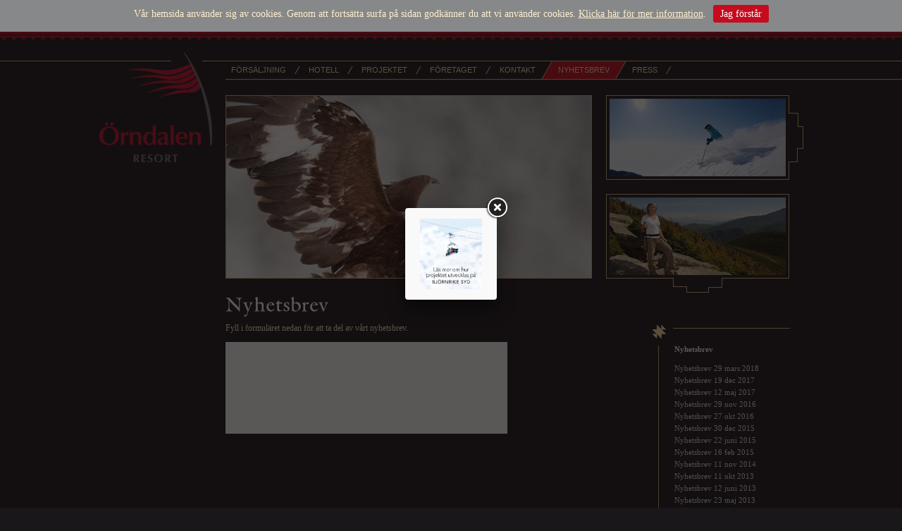

--- FILE ---
content_type: text/html; charset=utf-8
request_url: http://www.orndalen.se/nyhetsbrev/
body_size: 16645
content:


<!DOCTYPE html PUBLIC "-//W3C//DTD XHTML 1.0 Transitional//EN" "http://www.w3.org/TR/xhtml1/DTD/xhtml1-transitional.dtd">

<html xmlns="http://www.w3.org/1999/xhtml" >
<head><title>
	Nyhetsbrev - Örndalen
</title><meta name="content-language" content="sv" /><meta name="robots" content="index,follow,noodp,noydir" /><link href="/css/Base.css" rel="stylesheet" type="text/css" /><link href="/css/prettyPhoto.css" rel="stylesheet" type="text/css" />

    <script src="/script/swfobject.js" type="text/javascript"></script>
    <script src="/script/jquery-1.4.4.min.js" type="text/javascript"></script>
    <script src="/script/jquery.thumbs.js" type="text/javascript"></script>
    <script src="/script/jquery.prettyPhoto.js" type="text/javascript" charset="utf-8"></script>

    <script src="/script/font/cufon-yui.js" type="text/javascript"></script>
	<script src="/script/font/galliard_500.font.js" type="text/javascript"></script>

    <script src="/script/WebbEdit.js" type="text/javascript"></script>
    <script type="text/javascript">
        $(document).ready(function () {
            $("a[rel^='prettyPhoto']").prettyPhoto();
        });
</script>
                            <!-- Add fancyBox -->
    <link rel="stylesheet" href="/css/jquery.fancybox.css" type="text/css" media="screen" />
    <script type="text/javascript" src="/script/jquery.fancybox.pack.js"></script>

    <script type="text/javascript">
        $(document).ready(function () {
            if (sessionStorage.getItem("popup") == null) {

                $.fancybox(
                    '<a href="https://bjornrikesyd.se"><img src="/gfx/popup.jpg" alt="" style=\"max-height:100%\" /></a>',
                    {
                        'autoScale': true,
                        'transitionIn': 'elastic',
                        'transitionOut': 'elastic',
                        'speedIn': 500,
                        'speedOut': 300,
                        'autoDimensions': true,
                        'centerOnScroll': true,
                        'hideOnOverlayClick': true,
                        'hideOnContentClick': true
                    }
                );
                sessionStorage.setItem("popup", "set");

            }
        });
    </script>
<meta name="google-site-verification" content="CR0H2DycUH9l-usp2z3v_rGY0HtP6f-tEeeqZbl3nlo" />
<script type="text/javascript">

  var _gaq = _gaq || [];
  _gaq.push(['_setAccount', 'UA-30574270-1']);
  _gaq.push(['_trackPageview']);

  (function() {
    var ga = document.createElement('script'); ga.type = 'text/javascript'; ga.async = true;
    ga.src = ('https:' == document.location.protocol ? 'https://ssl' : 'http://www') + '.google-analytics.com/ga.js';
    var s = document.getElementsByTagName('script')[0]; s.parentNode.insertBefore(ga, s);
  })();

</script>
<link href="/DefaultControls/css/JsSlideShow.css" type="text/css" rel="stylesheet" />
<script src="/script/jquery.cycle.all.min.js" type="text/javascript"></script><script type="text/javascript">/* <![CDATA[ */$(function () {$('#slideshow').cycle({fx: 'fade', slideExpr: 'li', speed: 1200,timeout: 6000});});/* ]]> */</script>
<meta name="keywords" content="örndalen, Vemdalen, Härjedalen, fjällanläggning" /></head>
<body>
    <form name="form1" method="post" action="/nyhetsbrev/" id="form1">
<div>
<input type="hidden" name="__EVENTTARGET" id="__EVENTTARGET" value="" />
<input type="hidden" name="__EVENTARGUMENT" id="__EVENTARGUMENT" value="" />
<input type="hidden" name="__VIEWSTATE" id="__VIEWSTATE" value="/wEPDwUJNDY4NTgwNTE2D2QWBAIBD2QWAgIBDxYCHgdjb250ZW50BQJzdmQCAw8WAh4GYWN0aW9uBQwvbnloZXRzYnJldi8WAgIDDw8WAh4OU2VsZWN0ZWRRdWVyeXMyyAoAAQAAAP////[base64]//////////C2RkZDaWORzWhRIfM6NCn5DgkEA61bGBnGI7TL76X97ABjlt" />
</div>

<script type="text/javascript">
//<![CDATA[
var theForm = document.forms['form1'];
if (!theForm) {
    theForm = document.form1;
}
function __doPostBack(eventTarget, eventArgument) {
    if (!theForm.onsubmit || (theForm.onsubmit() != false)) {
        theForm.__EVENTTARGET.value = eventTarget;
        theForm.__EVENTARGUMENT.value = eventArgument;
        theForm.submit();
    }
}
//]]>
</script>


<script src="/WebResource.axd?d=QG2GDx7vZi7GGXlnveqwdXBEEFrLcmhc2gZKIGtiInTRFVASux3EKeW5SlcB99Scta3HNGa6Llwh5-W0QWuBHRujkEiUt5e1VS-tHo9KChE1&amp;t=638628296640000000" type="text/javascript"></script>


<script type="text/javascript">
//<![CDATA[
var __cultureInfo = {"name":"sv-SE","numberFormat":{"CurrencyDecimalDigits":2,"CurrencyDecimalSeparator":",","IsReadOnly":true,"CurrencyGroupSizes":[3],"NumberGroupSizes":[3],"PercentGroupSizes":[3],"CurrencyGroupSeparator":" ","CurrencySymbol":"kr","NaNSymbol":"¤¤¤","CurrencyNegativePattern":8,"NumberNegativePattern":1,"PercentPositivePattern":0,"PercentNegativePattern":0,"NegativeInfinitySymbol":"-∞","NegativeSign":"-","NumberDecimalDigits":2,"NumberDecimalSeparator":",","NumberGroupSeparator":" ","CurrencyPositivePattern":3,"PositiveInfinitySymbol":"∞","PositiveSign":"+","PercentDecimalDigits":2,"PercentDecimalSeparator":",","PercentGroupSeparator":" ","PercentSymbol":"%","PerMilleSymbol":"‰","NativeDigits":["0","1","2","3","4","5","6","7","8","9"],"DigitSubstitution":1},"dateTimeFormat":{"AMDesignator":"","Calendar":{"MinSupportedDateTime":"\/Date(-62135596800000)\/","MaxSupportedDateTime":"\/Date(253402297199999)\/","AlgorithmType":1,"CalendarType":1,"Eras":[1],"TwoDigitYearMax":2029,"IsReadOnly":true},"DateSeparator":"-","FirstDayOfWeek":1,"CalendarWeekRule":2,"FullDateTimePattern":"\u0027den \u0027d MMMM yyyy HH:mm:ss","LongDatePattern":"\u0027den \u0027d MMMM yyyy","LongTimePattern":"HH:mm:ss","MonthDayPattern":"\u0027den \u0027d MMMM","PMDesignator":"","RFC1123Pattern":"ddd, dd MMM yyyy HH\u0027:\u0027mm\u0027:\u0027ss \u0027GMT\u0027","ShortDatePattern":"yyyy-MM-dd","ShortTimePattern":"HH:mm","SortableDateTimePattern":"yyyy\u0027-\u0027MM\u0027-\u0027dd\u0027T\u0027HH\u0027:\u0027mm\u0027:\u0027ss","TimeSeparator":":","UniversalSortableDateTimePattern":"yyyy\u0027-\u0027MM\u0027-\u0027dd HH\u0027:\u0027mm\u0027:\u0027ss\u0027Z\u0027","YearMonthPattern":"MMMM yyyy","AbbreviatedDayNames":["sön","mån","tis","ons","tor","fre","lör"],"ShortestDayNames":["sö","må","ti","on","to","fr","lö"],"DayNames":["söndag","måndag","tisdag","onsdag","torsdag","fredag","lördag"],"AbbreviatedMonthNames":["jan","feb","mar","apr","maj","jun","jul","aug","sep","okt","nov","dec",""],"MonthNames":["januari","februari","mars","april","maj","juni","juli","augusti","september","oktober","november","december",""],"IsReadOnly":true,"NativeCalendarName":"Gregoriansk kalender","AbbreviatedMonthGenitiveNames":["jan","feb","mar","apr","maj","jun","jul","aug","sep","okt","nov","dec",""],"MonthGenitiveNames":["januari","februari","mars","april","maj","juni","juli","augusti","september","oktober","november","december",""]},"eras":[1,"A.D.",null,0]};//]]>
</script>

<script src="/ScriptResource.axd?d=RUNtPIOh3A8H6q8UXmGNhXgGIuxBGPkvWOZdqyKm88X2oFaXei7iOR3vthNy_G2AztqHc64S38lpgRQTii_4ZKNtQJI2pz0Tf9BCr7VvgGcWlurhPca8cK9cHmLkRcU30Bud30oATKVlKw_mvun_QVKFbSazKkSQZW96565iFPe3cxkvkimGqOG132xG84Xo0&amp;t=2a9d95e3" type="text/javascript"></script>
<script type="text/javascript">
//<![CDATA[
if (typeof(Sys) === 'undefined') throw new Error('ASP.NET Ajax client-side framework failed to load.');
//]]>
</script>

<script src="/ScriptResource.axd?d=kFNg-1MrR4hhXExSo39FrcqVoUXMv0-novFSGW8GVpsKCt-L6syQ3JVqEnHphwpePiT3Kr61-ZAQ_TmfUsMAKRxs5dFCO_HM3ICl6Y2enjYXAMwZps1uD2XDhJt8i8NMrnE8YLQt4N7Vc5LAYM2f7WxVX7RHgPhVbTuXtXtjnMNYPf4WKe-4P-tEMLIDASpe0&amp;t=2a9d95e3" type="text/javascript"></script>

        <script type="text/javascript">
//<![CDATA[
Sys.WebForms.PageRequestManager._initialize('Scriptmanager1', 'form1', [], [], [], 90, '');
//]]>
</script>


        <div id="Wrapper">
            <div id="Content">
                <div id="ContentLeft">
                    <a href="/"><img src="/gfx/logo.png" width="180" height="185" border="0" id="logo" alt="Örndalen" /></a>
                    
	            </div>
	            <div id="ContentRight">
                    <div id="Head">
                        <div class="nav">
                            <ul><li><a href="/forsaljning/" target="_self">Försäljning</a></li><li><a href="/hotell/" target="_self">Hotell</a></li><li><a href="/projektet/destination-vemdalen/" target="_self">Projektet</a></li><li><a href="/foretaget/historik/" target="_self">Företaget</a></li><li class="off"><a href="/kontakt/" target="_self">Kontakt</a></li><li class="on"><a href="/nyhetsbrev/" target="_self">Nyhetsbrev</a></li><li><a href="/press/pressmeddelande/orndalen-overklagar-till-hogsta-domstolen/" target="_self">Press</a></li></ul>
                        </div>
                    </div>
                    <div id="ContentBody">
                        <div class="inner">
                            <!--/ ****************** START ****************** /-->
                            <div id="ctl09_divSlideShow" class="imageTop">
    <div class="position1">
        <div id="slideshow-wrapper"><ul id="slideshow" style="height:258px;width:518px;">
<li class="slide" style="height:258px;width:518px;"><img src="/upload/slideshow/821432495.jpg" alt="" /></li>
</ul>
</div>


    </div>
    <div class="position2"><img src="/upload/puff/81112687.jpg" /></div>
    <div class="position3"><img src="/upload/puff/811130.jpg" /></div>
</div>
<div class="main">
    <h1>Nyhetsbrev</h1>
<p>Fyll i formul&auml;ret nedan f&ouml;r att ta del av v&aring;rt nyhetsbrev.&nbsp;</p>
<p style="background-color: #ffffff; width: 400px; height: 130px;"><iframe src="http://www.anpdm.com/form/43475C46744644504671/414151457241465C4371" width="400" height="230" frameborder="0"></iframe></p>
</div>
<div id="ctl09_divColumn" class="column">
    <table class="hogerkolumn">
        <tr>
            <td>
                <p><strong>Nyhetsbrev</strong></p>
<p><a href="http://www.anpdm.com/newsletterweb/45415D457349425D4576434359/4244504375434459477744425F4671" target="_blank">Nyhetsbrev 29 mars 2018</a><strong><br /><a href="http://www.anpdm.com/newsletterweb/45435E4A74434A5E4471414059/4244504375434459477744425F4671" target="_blank">Nyhetsbrev 19 dec 2017</a><strong><br /></strong><a href="http://www.anpdm.com/newsletterweb/44445846734445504479414159/41445D417947425D467747405C43" target="_blank">Nyhetsbrev 12 maj 2017</a><strong><br /></strong><a href="http://www.anpdm.com/newsletterweb/44475F427844425E4072454759/41445D417947425D467747405C43" target="_blank">Nyhetsbrev 29 nov 2016</a><strong><br /></strong><a href="http://www.anpdm.com/newsletterweb/4447584079464B5B4670484459/41445D417947425D467747405C43" target="_blank">Nyhetsbrev 27 okt 2016</a><br /><a href="http://www.anpdm.com/newsletterweb/434A51407547455C4477484059/41445D417947425D467747405C43" target="_blank">Nyhetsbrev 30 dec 2015</a><br /><a href="http://www.anpdm.com/newsletterweb/43445E427747445A4570454759/41445D417947425D467747405C43" target="_blank">Nyhetsbrev 22 juni 2015</a><br /><a href="http://www.anpdm.com/newsletterweb/43465C44734044514674414B59/41445D417947425D467747405C43" target="_blank">Nyhetsbrev 16 feb 2015</a><br /><a href="http://www.anpdm.com/newsletterweb/43405A417044445F4370424B59/41445D417947425D467747405C43" target="_blank">Nyhetsbrev 11 nov 2014</a><br /> <a href="http://www.anpdm.com/newsletterweb/42435E40704547584A70484259/41445D417947425D467747405C43" target="_blank">Nyhetsbrev 11 okt 2013</a><br /> <a href="http://www.anpdm.com/newsletterweb/41445E427444465D4176434A59/41445D417947425D467747405C43" target="_blank">Nyhetsbrev&nbsp;12&nbsp;juni 2013</a><br /> <a href="http://www.anpdm.com/newsletterweb/414458417348405E4779434759/41445D417947425D467747405C43" target="_blank">Nyhetsbrev&nbsp;23&nbsp;maj 2013</a><br /> <a href="http://www.anpdm.com/newsletterweb/41455045754344594A71464A59/41445D417947425D467747405C43" target="_blank">Nyhetsbrev&nbsp;15&nbsp;maj 2013</a><br /> <a href="http://www.anpdm.com/newsletterweb/41475F4675484B5E4679484259/444A584773424550477649445F43" target="_blank">Nyhetsbrev&nbsp;16&nbsp;feb 2013</a><br /> <a href="http://www.anpdm.com/newsletterweb/41475D4B7244465B4A74434159/41445D417947425D467747405C43" target="_blank">Nyhetsbrev 8&nbsp;feb 2013</a></strong></p>
            </td>
		</tr>
	</table>
</div>
                            <!--/ ******************* END ******************* /-->
                        </div>
                    </div>
	            </div>
            </div>
        </div>
        <div id="Footer">
	        <div class="inner"></div>
        </div>
        <script type="text/javascript">Cufon.now();</script>
        

<style type="text/css">
    .cookiesInfo {position:absolute; top:0; left:0; right:0; margin:auto; text-align:center; min-width:1000px; z-index:9999; display:none;}
    .cookiesContent {width:100%; background-color:#868889; margin:0 auto; position:relative; padding:5px 0 10px 0; font-size:14px;}
    .cookiesContent p   {display:inline-block; margin:0; padding:0;}
    .cookiesContent p a  {text-decoration:underline; color:#fff0cd;}
    .cookiesContent .btnCookiesAccept {background-color:#C60B1F; padding:5px 10px;-webkit-border-radius: 3px; -moz-border-radius: 3px; border-radius: 3px; color:#ffffff; text-decoration:none; margin:0 0 0 10px; line-height:30px; white-space:nowrap; cursor:pointer;}    
</style>

<div class="cookiesInfo">
    <div class="cookiesContent clearfix">
        <p>Vår hemsida använder sig av cookies. Genom att fortsätta surfa på sidan godkänner du att vi använder cookies. <a href="/cookies/">Klicka här för mer information</a>.</p><span id="btnAccept" class="btnCookiesAccept">Jag förstår</span>                        
    </div>
</div>  

<script type="text/javascript">
    var cookieName = location.hostname + "_AcceptCookies";
    $(document).ready(function ()
    {
        if (localStorage.getItem(cookieName) == null)
        {
            $(".cookiesInfo").css("display", "block");
            $("body").css("padding-top", $(".cookiesInfo").height());
            $("body").css("background-position", "center " + $(".cookiesInfo").height() + "px");
        }

        $("#btnAccept").click(function ()
        {
            $(".cookiesInfo").css("display", "none");
            $("body").css("padding-top", "0px");
            $("body").css("background-position", "center top");
            localStorage.setItem(cookieName, "accept");            
        });
    });
</script>

    
<div>

	<input type="hidden" name="__VIEWSTATEGENERATOR" id="__VIEWSTATEGENERATOR" value="CA0B0334" />
</div></form>
</body>
</html>

--- FILE ---
content_type: text/css
request_url: http://www.orndalen.se/css/Base.css
body_size: 8585
content:
/*---------------------
General
---------------------*/
A						{font-weight:normal; color:#e2e2e2; text-decoration:none;}
A:hover					{text-decoration:underline;}

h1, h2, h3, h4			{font:bold 15px/1.3 Verdana, Arial; color:#fff0cd; letter-spacing:0.02em;}
h1						{font-size:26px; padding:0; margin:5px 0 10px 0; color:#ffffff; font-weight:normal;}
h2						{font-size:17px; padding:0; margin:10px 0 2px 0;}
h3						{font-size:12px; padding:0; margin:10px 0 2px 0;}
h4						{font-size:14px; padding:0; margin:0 0 10px 0;}

P						{padding:0; margin:0 0 10px 0;}
img, table				{border: 0;}
html 					{margin:0; padding:0; FONT-SIZE:small;}
body 					{background:url(../gfx/bg.gif) no-repeat top center #1a171b; margin:0; padding:0; font:normal 12px/1.6 Verdana; text-align:center; color:#fff0cd;} 

/*---------------------
Body layout
---------------------*/
.clearfix:after 			{content:"."; display:block; height:0; clear:both; visibility:hidden;}
* html .clearfix 			{height: 1%;}

#Wrapper					{width:1000px; margin:0 auto; text-align:left;}

#Content					{width:1000px; margin:0; padding:0; float:left; position:relative; overflow:hidden;}
#ContentLeft				{width:180px; margin:0; padding:0; float:left; overflow:hidden; text-align:left;}
#ContentRight				{width:820px; margin:0; padding:0; float:left; overflow:hidden; text-align:left;}

#Head 						{width:820px; height:90px; margin:0; padding:0; position:relative; overflow:hidden;}

#Head .nav						{position:absolute; left:0px; top:42px; height:25px; width:820px; margin:0; padding:0; overflow:hidden;}
#Head .nav ul					{list-style:none; margin:0; padding:0; width:820px; overflow:hidden; float:left;}
#Head .nav ul li				{float:left; padding:0; display:inline;}
#Head .nav ul li.on				{background-color:#c60b1f;}
#Head .nav ul li.on.first		{padding-left:16px; background:url(/gfx/nav-bg-off.gif) top left no-repeat #c60b1f; display:block;}
#Head .nav ul li.first,
#Head .nav ul li.off.first		{padding-left:8px; display:block;}
#Head .nav ul li a				{font:normal 11px/25px Georgia, Arial; color:#ffeba4; text-decoration:none; padding:0 24px 0 8px; margin:0; background:url(/gfx/nav-bg-line.gif) top right no-repeat; display:block; text-transform:uppercase;}
#Head .nav ul li.off a			{background:url(/gfx/nav-bg-off.gif) top right no-repeat; display:block;}
#Head .nav ul li.on a			{background:url(/gfx/nav-bg-on.gif) top right no-repeat;}
#Head .nav ul li a:hover,
#Head .nav ul li.on a:hover,
#Head .nav ul li.off a:hover	{cursor:pointer;}

/*---------------------
Page layout
---------------------*/
#ContentBody				    {width:820px; margin:0; padding:0; float:left; position:relative; min-height:500px; _height:500px;}
#ContentBody .main			    {width:575px; margin:0; padding:0; float:left; overflow:hidden; text-align:left;}
#ContentBody .column		    {width:215px; margin:0; padding:0 0 0 30px; float:left; overflow:hidden; text-align:left;}

#ContentBody .slide			            {width:818px; height:368px; margin:0; padding:0; border:1px solid #d1b985; text-align:left; float:left; position:relative;}

#ContentBody .slideNew			            {width:818px; height:476px; margin:0; padding:0; border:1px solid #d1b985; text-align:left; float:left; position:relative;}
#ContentBody .slidefooter	            {width:820px; height:70px; margin:0; padding:0; background:url(/gfx/bg-slide-footer.gif) no-repeat top left; overflow:hidden; text-align:center; float:left;}
#ContentBody .slide .slide-text         {position:absolute; top:0; left:0; z-index:2000; background:url(/gfx/slide-bg.png) top left no-repeat; padding:20px; width:230px; height:328px; color:#FFF; font-size:95%;}
#ContentBody .slide .slide-text p      	{margin-bottom:10px; line-height:16px; font-size:11px;}
#ContentBody .slide .slide-text h1      {font-size:19px;}
#ContentBody .slide .slide-text h1 span {padding-top:5px; display:block;}
#ContentBody .slideNew .slide-text         {position:absolute; top:0px; left:0; z-index:2000; padding:40px 20px; width:230px; height:477px; color:#FFF; font-size:95%; background:url(/gfx/slide-bg1.png) top left no-repeat;}
#ContentBody .slideNew .slide-text p      	{margin-bottom:10px; line-height:16px; font-size:11px;}
#ContentBody .slideNew .slide-text h1      {font-size:19px;}
#ContentBody .slideNew .slide-text h1 span {padding-top:5px; display:block;}

#Puffs						    {width:820px; margin:10px 0 0 0; padding:0; float:left;}
#PuffsSmall						    {width:820px; margin:20px 0 0 0; padding:0; float:left;}
#Puffs .puffItem			    {float:left; width:260px; height:140px; margin:0; padding:0 20px 0 0; background:url(../gfx/puffitem-bg.gif) top left no-repeat; position:relative; overflow:hidden;}
#PuffsSmall .puffItemSmall			{float:left; width:190px; height:120px; margin:0; padding:0 20px 0 0; background:url(../gfx/puffitem-bg.png) top left no-repeat; position:relative; overflow:hidden;}

#Puffs .puffItem.last		    {padding-right:0px;}
#PuffsSmall .puffItemSmall.last		    {padding-right:0px;}

#Puffs .bgImage				    {position:absolute; top:5px; left:5px; z-index:10; width:250px; height:130px; overflow:hidden;}
#Puffs .content				    {position:absolute; bottom:5px; left:5px; z-index:20; width:225px; height:25px; padding:0 0 0 25px; overflow:hidden; background:url(/gfx/puffitem-link-bg.png) top left no-repeat; font:normal 12px/28px Georgia, Arial !important; color:#ffffff;}
#PuffsSmall .puffItemSmall .bgImage				    {position:absolute; top:5px; left:5px; z-index:10; width:190px; height:130px; overflow:hidden;}
#PuffsSmall .puffItemSmall .content				    {position:absolute; bottom:5px; left:2px; z-index:20; width:158px; height:25px; padding:0 0 0 25px; overflow:hidden; background:url(/gfx/puffitem-link-bg1.png) top left no-repeat; font:normal 12px/28px Georgia, Arial !important; color:#ffffff;}
#Puffs .content a			    {font:normal 12px/28px Georgia, Arial !important; color:#ffffff; margin:0; padding:0; display:block;}
#Puffs .content a:hover		    {text-decoration:none;}

/*---------------------
Page Layout
---------------------*/
.hogerkolumn				{width:165px; height:250px; margin:45px 0 0 0; padding:25px 20px 20px 30px; width:100%; background:url(../gfx/bg-hogerkolumn.gif) no-repeat top left;}
.hogerkolumn td				{text-align:left; font-size:90%; vertical-align:top; padding:0; color:#ffffff;}

.imageTop					{width:820px; height:280px; margin:0; padding:0; position:relative; background:url(../gfx/bg-imageTop.gif) no-repeat top left; overflow:hidden;}
.imageTop .position1		{position:absolute; left:1px; top:1px; height:258px; width:518px; margin:0; padding:0; overflow:hidden;}
.imageTop .position2		{position:absolute; left:545px; top:5px; height:110px; width:250px; margin:0; padding:0; overflow:hidden;}
.imageTop .position3		{position:absolute; left:545px; top:145px; height:110px; width:250px; margin:0; padding:0; overflow:hidden;}

/*---------------------
Left menu
---------------------*/ 

#LeftMenu 							{width:150px; margin:0; padding:30px 30px 0 0; display: block; overflow:hidden; float:left;}
#LeftMenu .rub						{font:normal 12px Georgia, Arial; color:#ffeba4; margin:0; padding:9px 0; text-transform:uppercase;}
#LeftMenu ul.menu					{width:150px; margin:0; padding:0; list-style:none; float:left; overflow:hidden; border-top:1px solid #d1b985;}
#LeftMenu ul.menu li				{margin:0; padding:0; border-bottom:1px solid #d1b985;}
#LeftMenu ul.menu li a				{width:130px; padding:0 0 0 20px; margin:0; font:normal 11px/30px Georgia, Arial; color:#ffeba4; text-decoration:none; background:url(../gfx/leftmenu-arrow.gif) center left no-repeat; display:block;}
#LeftMenu ul.menu li a:hover		{text-decoration:none;}
#LeftMenu ul.menu li.on a			{text-decoration:none; background:url(../gfx/leftmenu-arrow-on.gif) center left no-repeat; display:block; color:#fff;}

#LeftMenu ul.submenu				{margin:0; padding:0 0 5px 20px; list-style:none;}
#LeftMenu ul.submenu li				{margin:0; padding:0; border-bottom:none;}
#LeftMenu ul.submenu li a			{width:130px; font:italic 11px Georgia, Arial; color:#ffeba4 !important; padding:5px 0; background:none !important;}
#LeftMenu ul.submenu li a:hover,
#LeftMenu ul.submenu li.on a,
#LeftMenu ul.submenu li.on a:hover	{color:#FFFFFF !important;}

/*---------------------
Footer layout
---------------------*/
#Footer						{height:90px; background:url(/gfx/footer-bg.gif) no-repeat center center; clear:left;}
#Footer .inner				{margin:0 auto; padding:70px 0 0 0; width:1000px; height:90px; position:relative; color:#555; font-size:10px;}

--- FILE ---
content_type: text/css
request_url: http://www.orndalen.se/DefaultControls/css/JsSlideShow.css
body_size: 2258
content:
#slideshow-wrapper                          {position:relative;}
#slideshow-wrapper #slideshow-controls	    {z-index:1000; position:absolute; top:10px; right:10px; display:none; margin:0; padding:0; width:16px; height:16px; overflow:hidden;}
#slideshow-wrapper #slideshow-controls img	{border:0; cursor:pointer;}

#slideshow								    {overflow:hidden; padding:0; margin:0; list-style:none;}
#slideshow .slide						    {overflow:hidden; position:relative; border:0 !important;}
#slideshow .slide .img					    {position:absolute; top:0; left:0; z-index:1;}
#slideshow .slide .text					    {position:absolute; top:0; left:0; z-index:2; background:url(/defaultcontrols/gfx/slideshow-bg.png) top left repeat-y; padding:30px; width:230px; height:600px; color:#FFF;}
#slideshow .slide h2					    {font:bold 20px/1.3 Georgia, Arial; color:#FFF; padding:0; margin:0;}
#slideshow .slide p						    {font:normal 12px titillium, Arial, Sans-serif; color:#FFF; padding:5px 0 0 0; margin:0;}
#slideshow .slide p a					    {color:#FFF; text-decoration:none; display:block;}
#slideshow .slide h1 a					    {color:#FFF; text-decoration:none; display:block; font:bold 15px/1.3 Georgia, Arial;}

#slideshow-wrapper .cornerupleft			{position:absolute; z-index:1000; top:0; left:0; border:0;}
#slideshow-wrapper .cornerupright		    {position:absolute; z-index:1000; top:0; right:0; border:0;}
#slideshow-wrapper .cornerdownleft		    {position:absolute; z-index:1000; bottom:0; left:0; border:0;}
#slideshow-wrapper .cornerdownright		    {position:absolute; z-index:1000; bottom:0; right:0; border:0;}

#slideshow-wrapper #slidenav                {position:absolute; z-index:1000; bottom:-29px; left:339px; border:0; width:140px; height:13px; text-align:center;}
#slideshow-wrapper #slidenav a, 
#slideshow-wrapper #slidenav a:hover        {background:#1a171b url(/gfx/slide-buttons-off.gif) top left no-repeat; border:0; display:inline-block; margin:0 3px; padding:0; width:13px; height:13px; color:#1a171b; text-align:center; line-height:13px; font-family:Arial, Verdana, Sans-Serif; font-size:2px; text-decoration:none;}
#slideshow-wrapper #slidenav a.activeSlide  {background:#1a171b url(/gfx/slide-buttons-on.gif) top left no-repeat; color:#d1b985;}

--- FILE ---
content_type: application/javascript
request_url: http://www.orndalen.se/script/WebbEdit.js
body_size: 2853
content:
$(document).ready(function () {

    /*------------------------------------
    Cufon för att fixa speciella typsnitt
    ------------------------------------*/
    Cufon.replace('h1');
//    Cufon.replace('h2');
//    Cufon.replace('h3');
    Cufon.replace('#LeftMenu .rub');
//    Cufon.replace('#LeftMenu ul.menu li a', { hover: true, hoverables: { li: true, a: true} });
//    Cufon.replace('#Head .nav ul li a', { hover: true, hoverables: { li: true, a: true} });



    /*---------------------------
    Generellt viktiga funktioner
    ---------------------------*/
    $("a[rel^='prettyPhoto']").prettyPhoto({ theme: 'pp_default', social_tools: false, overlay_gallery: false, deeplinking: false });
    $("area[rel^='prettyPhoto']").prettyPhoto();
    $("a[rel^='prettyPhoto_ShopImages']").prettyPhoto({ theme: 'pp_default', social_tools: false, overlay_gallery: true, deeplinking: false });
    $("a[rel^='prettyPhoto_Cart']").prettyPhoto({
        theme: 'pp_default',
        social_tools: false,
        overlay_gallery: false,
        deeplinking: false,
        modal: true,
        markup: '<div class="pp_pic_holder"> \
						<div class="ppt">&nbsp;</div> \
						<div class="pp_top"> \
							<div class="pp_left"></div> \
							<div class="pp_middle"></div> \
							<div class="pp_right"></div> \
						</div> \
						<div class="pp_content_container"> \
							<div class="pp_left"> \
							<div class="pp_right"> \
								<div class="pp_content"> \
									<div class="pp_loaderIcon"></div> \
									<div class="pp_fade"> \
										<a href="#" class="pp_expand" title="Expand the image">Expand</a> \
										<div class="pp_hoverContainer" style="display:none;"> \
											<a class="pp_next" href="#">next</a> \
											<a class="pp_previous" href="#">previous</a> \
										</div> \
										<div id="pp_full_res"></div> \
										<div class="pp_details" style="display:none;"> \
											<div class="pp_nav"> \
												<a href="#" class="pp_arrow_previous">Previous</a> \
												<p class="currentTextHolder">0/0</p> \
												<a href="#" class="pp_arrow_next">Next</a> \
											</div> \
											<p class="pp_description"></p> \
											{pp_social} \
											<a class="pp_close" href="#">Close</a> \
										</div> \
									</div> \
								</div> \
							</div> \
							</div> \
						</div> \
						<div class="pp_bottom"> \
							<div class="pp_left"></div> \
							<div class="pp_middle"></div> \
							<div class="pp_right"></div> \
						</div> \
					</div> \
					<div class="pp_overlay"></div>'
    });



    /*---------------------------
    Används i galleri och nyheter
    ---------------------------*/
    if ($('.thumb').length > 0) {
        $('.thumb').thumbs();
    }

});

--- FILE ---
content_type: application/javascript
request_url: http://www.orndalen.se/script/font/galliard_500.font.js
body_size: 23841
content:
/*!
 * The following copyright notice may not be removed under any circumstances.
 * 
 * Copyright:
 * Copyright Copr.1992 Image Club Graphics, Inc.
 */
Cufon.registerFont({"w":181,"face":{"font-family":"galliard","font-weight":500,"font-stretch":"normal","units-per-em":"360","panose-1":"0 0 0 0 0 0 0 0 0 0","ascent":"288","descent":"-72","x-height":"4","bbox":"-11 -346 392.038 102","underline-thickness":"6.48","underline-position":"-58.32","stemh":"10","stemv":"39","unicode-range":"U+0020-U+00F6"},"glyphs":{" ":{"w":98},"!":{"d":"55,-241v0,13,-8,139,-11,152r-3,12r-10,0v-12,-50,-16,-130,-19,-163v-2,-20,9,-27,21,-27v8,0,23,7,22,26xm40,1v-31,0,-31,-47,0,-47v31,0,31,47,0,47","w":70},"\"":{"d":"78,-262r-1,57v0,15,-2,15,-13,15v-10,0,-11,1,-11,-15r-2,-57r27,0xm37,-262r-1,57v0,15,0,15,-12,15v-10,0,-11,1,-11,-15r-2,-57r26,0","w":85},"#":{"d":"261,-262r-13,33r-36,0r-26,66r35,0r-13,32r-35,0r-12,31r-23,0r12,-32r-78,1r-14,32r-22,0r13,-32r-36,0r14,-33r36,0r26,-65r-35,0r14,-33r36,0r14,-34r22,0r-14,35r77,0r16,-35r21,0r-14,34r35,0xm190,-228r-79,0r-26,64r78,0","w":269},"$":{"d":"91,-241v23,1,32,3,50,13r0,50v-23,-4,-12,-49,-50,-48r0,74v40,18,68,56,62,69v-1,46,-35,58,-62,68r0,32r-13,0r0,-32v-17,1,-48,-8,-60,-16r-6,-60v9,-2,10,4,12,10v9,27,25,48,54,52r0,-87v-23,-18,-57,-18,-57,-66v0,-34,31,-52,57,-58r0,-34r13,0r0,33xm78,-161r0,-65v-37,7,-29,55,0,65xm91,-31v35,0,35,-67,4,-74r-4,-2r0,76","w":158},"%":{"d":"319,-82v1,35,-33,68,-71,68v-50,1,-74,-34,-74,-66v0,-35,28,-67,76,-67v44,0,69,34,69,65xm226,-273r-101,291r-18,-8r101,-289xm154,-189v1,36,-33,68,-70,68v-51,0,-73,-33,-73,-65v1,-34,27,-66,75,-67v44,0,67,33,68,64xm247,-23v55,-2,58,-112,0,-115v-60,1,-54,118,0,115xm123,-184v0,-26,-14,-61,-41,-61v-29,0,-42,29,-42,56v0,30,19,62,44,60v29,-2,39,-31,39,-55","w":326},"&":{"d":"319,-15v-33,16,-101,32,-119,-2v-5,-10,-14,-26,-22,-31v-4,-2,-36,52,-87,49v-66,-5,-76,-50,-77,-73v-2,-55,57,-81,57,-85v0,-5,-33,-23,-33,-55v0,-33,32,-54,81,-54v15,0,54,11,53,48v-1,39,-50,47,-50,53v8,5,61,64,69,71v3,1,30,-38,31,-56v1,-14,-34,-4,-30,-24r115,0v2,8,-3,11,-9,11v-34,-6,-97,75,-95,83v15,25,60,83,110,57xm135,-217v0,-41,-60,-51,-61,-3v0,19,34,44,38,44v3,1,23,-22,23,-41xm167,-59v-6,-11,-74,-84,-83,-88v-8,0,-34,30,-33,55v1,40,30,61,64,61v23,0,53,-23,52,-28","w":323},"(":{"d":"100,-264v-99,111,-61,257,-1,337v-6,8,-12,7,-17,-2v-98,-92,-88,-261,9,-343","w":110},")":{"d":"22,-272v104,85,103,265,1,352r-9,-7v28,-43,55,-76,60,-167v2,-34,-12,-115,-61,-170","w":111},"*":{"d":"204,-177r-75,8r32,69r-7,4r-45,-60r-43,63r-9,-5r29,-69r-74,-7r0,-8r75,-8r-33,-68r9,-6r45,61r42,-61r8,5r-29,68r75,6r0,8","w":212},"+":{"d":"194,-81r-81,0r0,83r-20,0r0,-83r-82,0r0,-21r81,0r0,-82r20,0r0,82r82,0r0,21","w":204},",":{"d":"85,9v1,29,-29,56,-61,69v-4,-6,-4,-10,2,-14v15,-9,31,-20,32,-43v2,-36,-48,-14,-45,-45v1,-13,8,-17,24,-17v31,0,48,27,48,50","w":92},"-":{"d":"108,-86r-97,1r0,-28r97,0r0,27","w":117},".":{"d":"36,-45v31,0,31,46,0,46v-31,0,-31,-46,0,-46","w":67},"\/":{"d":"118,-256r-108,313r-21,-8r110,-313","w":106},"0":{"d":"206,-90v0,52,-45,92,-94,92v-67,0,-100,-39,-100,-89v0,-54,47,-89,99,-89v59,0,95,41,95,86xm113,-9v72,-5,68,-155,-6,-156v-84,8,-68,157,6,156","w":215},"1":{"d":"120,0r-107,0v-5,-18,31,-7,33,-19v8,-45,3,-87,2,-135v-4,-17,-38,2,-35,-21r107,0v1,21,-32,3,-34,22v-4,42,-1,87,0,133v5,9,22,8,34,10r0,10","w":127},"2":{"d":"181,-65r-19,65r-148,0v-3,-7,2,-9,6,-12v2,-1,92,-65,92,-110v0,-47,-71,-23,-86,-4v-9,-3,-8,-8,-2,-14v3,-3,28,-41,72,-40v38,1,61,25,57,53v-5,41,-66,77,-86,96v48,1,94,4,104,-36","w":187},"3":{"d":"124,-21v0,46,-50,79,-85,79v-13,0,-27,-5,-27,-15v13,-29,23,-5,49,-4v17,0,29,-19,29,-40v-1,-46,-31,-45,-66,-45r-6,-8v12,-7,18,-21,36,-23v1,0,31,-14,31,-40v0,-42,-47,-33,-67,-16v-4,-3,-7,-6,-3,-12v13,-20,36,-34,53,-34v20,0,48,14,48,46v0,34,-39,54,-39,56v0,4,47,1,47,56","w":131},"4":{"d":"218,-47v1,13,-5,20,-8,30r-62,0r0,71v-11,2,-21,6,-35,5r0,-76r-98,1r-3,-8r130,-152r6,2r0,127r70,0xm114,-47r0,-73r-60,73r60,0","w":228},"5":{"d":"8,25v18,15,69,6,62,-33v-7,-43,-44,-72,-61,-90r37,-75r64,0r-12,33r-51,0v-3,8,-14,18,-3,23v29,28,56,52,56,87v0,48,-56,85,-86,85v-4,0,-19,0,-20,-15v-1,-6,5,-15,14,-15","w":115},"6":{"d":"172,-75v0,49,-42,76,-82,75v-69,-2,-80,-54,-80,-78v0,-92,91,-138,142,-151v-2,25,-30,19,-48,41v-16,13,-23,26,-35,44v15,-2,26,-7,41,-5v50,4,62,46,62,74xm135,-67v0,-31,-15,-67,-55,-65v-9,1,-27,-4,-30,54v-1,25,11,65,44,64v27,0,41,-26,41,-53","w":179},"7":{"d":"173,-166r-124,225r-14,-9r105,-188v-50,4,-104,-13,-118,34r-9,-4r19,-66r140,0"},"8":{"d":"147,-58v0,41,-38,62,-68,62v-30,0,-69,-16,-69,-55v0,-43,48,-59,49,-64v1,-6,-40,-24,-40,-61v0,-33,25,-55,65,-55v35,0,58,22,58,51v0,34,-40,46,-40,53v0,2,45,28,45,69xm91,-137v20,-15,30,-77,-13,-80v-57,11,-9,68,13,80xm82,-13v59,0,23,-74,-11,-94v-11,11,-25,18,-25,48v0,24,13,46,36,46","w":155},"9":{"d":"174,-94v0,97,-95,132,-153,148v-4,-6,-6,-12,3,-14v25,-8,80,-44,90,-70v-10,5,-18,4,-36,4v-48,0,-65,-45,-65,-73v0,-51,43,-74,79,-74v57,0,82,39,82,79xm136,-100v0,-39,-18,-59,-43,-59v-27,0,-42,29,-42,59v0,35,22,58,56,58v18,0,29,-28,29,-58","w":182},":":{"d":"33,-174v31,0,30,47,0,46v-31,0,-30,-47,0,-46xm33,-45v31,0,30,46,0,45v-31,-1,-30,-46,0,-45","w":66},";":{"d":"44,-174v31,0,31,47,0,47v-31,-1,-31,-48,0,-47xm83,7v3,32,-26,53,-55,70v-6,-6,-8,-10,0,-15v12,-7,28,-17,29,-44v1,-37,-44,-10,-44,-43v0,-16,17,-19,25,-19v35,0,44,33,45,51","w":91},"<":{"d":"171,-7r-162,-71r0,-24r162,-71r0,24r-135,59r135,59r0,24"},"=":{"d":"171,-110r-162,0r0,-21r162,0r0,21xm171,-49r-162,0r0,-21r162,0r0,21"},">":{"d":"171,-78r-162,71r0,-24r136,-59r-136,-59r0,-24r162,71r0,24"},"?":{"d":"89,-166v0,66,-34,44,-54,63v-5,5,-6,28,-6,36r-12,0v-4,-14,-5,-46,-5,-53v0,-38,65,-18,64,-48v-1,-27,-65,-35,-64,-66v2,-6,-3,-38,16,-33v2,6,2,14,7,19v26,23,54,13,54,82xm32,1v-31,0,-31,-46,0,-46v30,0,30,46,0,46","w":96},"@":{"d":"272,-157v0,53,-39,104,-86,104v-24,0,-27,-30,-27,-30v-10,13,-25,28,-45,28v-29,0,-49,-27,-49,-56v0,-48,49,-81,80,-81v18,0,30,9,32,26r7,-22r32,-1r-29,104v-2,8,-2,22,6,22v30,0,60,-49,60,-91v0,-59,-52,-89,-105,-89v-62,0,-112,49,-112,111v0,64,50,117,114,117v78,0,97,-52,97,-52r24,0v0,0,-28,70,-121,70v-73,0,-133,-60,-133,-133v0,-72,59,-132,131,-132v63,0,124,42,124,105xm171,-151v0,-18,-8,-32,-22,-32v-24,0,-51,51,-51,88v0,14,6,30,24,30v26,0,49,-58,49,-86","w":280},"A":{"d":"130,-255v14,-4,21,-13,31,-21r86,228v9,23,14,38,43,39r0,9r-112,0v-3,-19,22,-8,26,-22v9,-32,-16,-59,-22,-86r-83,0v-11,33,-48,105,21,99r0,9r-108,0v-2,-18,22,-10,29,-21v40,-64,59,-151,91,-224xm174,-129r-34,-90r-34,90r68,0","w":299,"k":{"y":62,"w":65,"v":65,"q":12,"o":18,"e":15,"d":15,"c":15,"Y":48,"W":71,"V":86,"T":39,"C":32}},"B":{"d":"235,-67v0,41,-37,67,-89,67r-132,0v0,-21,30,-7,41,-23v17,-48,2,-111,6,-169v0,-1,3,-35,-7,-48v-7,-9,-20,-12,-36,-11r0,-10v81,10,191,-24,199,67v4,43,-57,52,-57,55v0,5,76,10,75,72xm175,-191v0,-34,-33,-56,-74,-54r0,106v31,-3,74,-7,74,-52xm190,-64v0,-41,-44,-72,-89,-62v7,48,-22,113,36,113v27,0,53,-18,53,-51","w":241},"C":{"d":"265,-82v-5,26,-12,48,-21,71v-12,8,-41,19,-77,19v-90,0,-155,-47,-155,-131v0,-75,54,-142,162,-142v29,0,50,7,76,19r0,65v-10,2,-9,-6,-11,-12v-7,-26,-24,-58,-73,-58v-143,0,-137,241,6,244v48,1,65,-35,84,-77","w":272},"D":{"d":"58,-208v2,-34,-12,-43,-44,-43v0,-5,-2,-12,5,-10v8,0,75,3,90,3v99,0,178,32,182,128v3,86,-76,130,-145,130r-134,0r0,-9v16,-1,33,-5,39,-13v17,-55,2,-121,7,-186xm243,-122v-3,-100,-79,-125,-147,-125r0,196v0,27,19,38,49,38v60,1,100,-43,98,-109","w":300},"E":{"d":"60,-200v1,-33,-8,-52,-44,-51r0,-10r205,0r-5,61v-21,1,-1,-21,-25,-37v-30,-20,-55,-8,-92,-10r0,101v41,0,88,8,90,-35r9,0r0,89v-18,1,-10,-25,-25,-29v-16,-9,-49,-3,-74,-5v1,57,-14,113,55,113v44,0,67,-19,80,-67r10,0v1,20,-7,60,-15,80r-217,0r0,-9v33,3,54,-25,48,-51r0,-140","w":252},"F":{"d":"58,-206v2,-27,-14,-47,-46,-45r0,-10r204,0r-5,61r-10,1v-2,-14,3,-22,-15,-38v-20,-18,-56,-8,-89,-10r0,107v43,0,89,8,91,-38r9,0r0,97v-19,1,-9,-29,-25,-34v-15,-8,-51,-4,-75,-5v3,34,-9,84,12,99v7,5,29,9,42,12r0,9r-139,0r0,-9v16,-2,31,-5,39,-15v16,-49,2,-122,7,-182","w":223,"k":{"A":41,".":30,",":27}},"G":{"d":"287,-126v3,18,-18,10,-23,23v-8,21,-1,47,-3,72r16,0v1,7,-1,11,-6,12v-20,8,-60,26,-105,26v-98,0,-156,-58,-156,-132v0,-110,130,-160,227,-132v6,-5,15,-1,23,0r-1,77v-9,2,-10,-4,-11,-10v-35,-109,-189,-60,-189,49v0,58,36,131,125,131v52,0,31,-31,36,-67v3,-25,-27,-39,-50,-39r0,-10r117,0","w":295},"H":{"d":"244,-146v2,-53,10,-111,-49,-105r0,-10r134,0r0,10v-26,-2,-45,15,-45,43r0,144v-5,21,10,58,38,53v6,0,10,3,8,11r-136,0r0,-9v16,-1,33,-5,42,-14v17,-31,6,-64,8,-103r-148,0v2,39,-7,79,11,105v12,11,26,10,40,12r0,9r-135,0v-1,-22,32,-7,39,-25v19,-47,1,-118,7,-178v2,-23,-13,-52,-45,-48r0,-10r135,0v0,5,2,12,-5,10v-10,1,-24,0,-36,11v-19,18,-9,60,-11,94r148,0","w":337},"I":{"d":"146,-251v-33,0,-47,14,-47,47r0,140v-4,46,15,48,47,55r0,9r-134,0v-2,-19,32,-11,37,-23v10,-8,11,-25,11,-41r0,-140v2,-36,-13,-46,-48,-47r0,-10r134,0r0,10","w":153},"J":{"d":"145,-261v3,19,-28,10,-34,21v-33,57,17,221,-31,265v-20,19,-55,36,-74,41v-3,-6,-4,-11,3,-13v77,-30,47,-159,53,-262v2,-29,-22,-43,-49,-42r0,-10r132,0","w":154},"K":{"d":"290,4v-41,1,-87,-13,-109,-37r-85,-96r75,-82v1,0,16,-18,14,-28v-2,-8,-10,-13,-19,-12r0,-10r101,0v3,18,-26,11,-34,20v-43,28,-67,61,-102,94v50,50,88,113,159,142r0,9xm144,0r-135,0v-1,-21,23,-5,36,-20v26,-47,4,-116,11,-180v0,-1,0,-29,-7,-37v-11,-12,-23,-12,-37,-14r0,-10r124,0r0,10v-29,-1,-41,20,-41,51r0,143v-3,29,17,47,49,48r0,9","w":298,"k":{"O":44}},"L":{"d":"253,-74r-22,74r-218,0v0,-21,29,-8,38,-23v23,-44,7,-126,11,-188v2,-30,-20,-38,-49,-40r0,-10r134,0v4,20,-33,9,-37,22v-3,3,-11,11,-11,35r0,151v0,41,4,40,52,40v63,0,70,-30,95,-64","w":259,"k":{"y":32,"Y":44,"W":48,"V":59,"T":32}},"M":{"d":"71,-201v6,-32,-12,-50,-40,-50r0,-11r85,0v1,13,-5,21,0,33r76,164r73,-161v9,-12,-2,-21,-1,-35r86,0v2,19,-23,9,-29,23v-6,6,-9,20,-9,28v0,64,-1,138,21,189v9,8,18,9,30,12r0,9r-124,0v-1,-20,28,-11,37,-24v7,-6,8,-20,7,-34r-9,-149r-91,207r-8,0r-90,-195r-9,124v0,10,-3,37,7,47v7,8,26,10,38,15r0,9r-107,0v-1,-19,18,-9,29,-23v24,-54,16,-116,28,-178","w":370},"N":{"d":"315,-251v-36,6,-36,19,-36,91r0,170r-201,-208v1,59,-7,114,8,165v4,14,29,19,47,24r0,9r-120,0v-2,-8,3,-11,9,-11v63,-11,32,-122,42,-190v3,-12,-24,-52,-52,-50r0,-10r64,0r186,192v-5,-61,14,-127,-14,-170v-8,-6,-26,-10,-42,-12r0,-10r109,0r0,10","w":325},"O":{"d":"295,-134v0,101,-73,140,-143,140v-61,0,-141,-38,-141,-137v0,-64,43,-135,147,-135v94,0,137,72,137,132xm246,-122v0,-65,-36,-130,-97,-130v-67,0,-89,64,-89,113v0,67,44,130,101,130v52,0,85,-47,85,-113","w":302,"k":{"W":30,"V":30}},"P":{"d":"223,-188v0,52,-57,70,-100,75v-1,-5,-3,-11,3,-11v20,-6,52,-12,53,-57v1,-34,-27,-70,-80,-69r0,190v0,11,0,33,14,39v14,6,23,8,38,12r0,9r-138,0v0,-19,18,-8,32,-19v15,-6,14,-35,14,-41r0,-142v4,-21,-15,-59,-42,-49v-1,-7,1,-12,8,-11v10,-1,71,-2,89,-2v81,0,109,33,109,76","w":229,"k":{"A":56,".":32,",":32}},"Q":{"d":"188,5v19,13,86,51,134,47v7,9,-5,9,-12,12v-84,35,-126,-27,-198,-60v-53,-25,-101,-50,-101,-130v0,-73,50,-138,145,-138v94,0,139,67,139,134v0,106,-67,120,-107,135xm160,-8v126,0,107,-241,-9,-240v-68,0,-90,64,-90,112v0,59,31,128,99,128","w":303},"R":{"d":"14,-261v79,-2,209,-14,202,61v-4,47,-29,54,-48,65v36,54,65,119,127,129r0,9v-32,0,-60,1,-81,-12v-39,-23,-68,-104,-83,-109v-9,-4,-23,-6,-35,-4v-2,54,-6,112,53,113r0,9r-137,0r0,-9v16,-2,26,-3,37,-14v23,-51,5,-120,10,-184v2,-29,-15,-46,-45,-44r0,-10xm172,-192v0,-36,-32,-59,-76,-59r0,116v31,0,76,-11,76,-57","w":296,"k":{"y":53,"Y":44,"W":59,"V":71,"T":48}},"S":{"d":"188,-71v-1,83,-118,94,-167,56r-10,-67r11,-2v10,48,44,75,76,75v28,0,48,-19,48,-48v0,-62,-113,-60,-113,-133v0,-71,99,-95,148,-61r-6,59v-5,0,-10,0,-9,-5v-6,-25,-14,-56,-50,-56v-32,0,-45,24,-45,43v0,61,117,60,117,139","w":194},"T":{"d":"261,-202v-24,0,-9,-27,-31,-37v-15,-11,-47,-7,-73,-8r0,171v-4,42,13,66,54,67r0,9r-143,0v0,-21,29,-7,40,-23v7,-10,9,-31,9,-52r0,-172v-39,-4,-95,6,-97,45r-9,0r6,-69v10,-1,11,7,16,10r204,0v6,-4,8,-14,18,-11","w":268,"k":{"y":12,"w":12,"u":15,"s":24,"r":9,"o":24,"i":12,"e":24,"c":27,"a":24,"O":9,"A":32,".":24,",":30}},"U":{"d":"258,-200v1,-36,-24,-53,-56,-51r0,-10r116,0v2,21,-24,6,-30,24v-17,51,-8,97,-12,155v-3,43,-35,86,-105,86v-79,0,-113,-26,-113,-86v0,-58,11,-110,-9,-157v-9,-11,-20,-10,-36,-12r0,-10r135,0r0,10v-17,2,-32,2,-44,15v-19,44,-8,91,-8,145v0,48,43,73,91,73v88,0,67,-97,71,-182","w":326},"V":{"d":"301,-251v-25,-4,-44,30,-48,39r-96,227r-5,0r-95,-227v-2,-11,-24,-41,-45,-39r0,-10r123,0v3,21,-30,7,-34,24v-5,9,0,25,1,26r66,158r62,-151v6,-14,9,-33,-3,-39v-12,-7,-20,-8,-36,-8r0,-10r110,0r0,10","w":311,"k":{"y":30,"u":50,"r":50,"o":62,"i":9,"e":59,"a":59,"O":32,"A":89,";":41,":":39,".":62,"-":39,",":65}},"W":{"d":"392,-261v1,20,-18,4,-30,22v-48,73,-61,163,-96,247r-7,0r-64,-205r-75,205r-7,0r-74,-243v-7,-12,-17,-12,-27,-16r0,-10r109,0v3,22,-27,6,-32,22v-5,7,-5,15,-3,23r44,144r47,-124v18,-26,2,-55,-32,-55r0,-10r116,0v3,21,-22,5,-32,22v-5,10,2,27,2,28r45,144r48,-139v8,-17,-2,-50,-33,-45r0,-10r101,0","w":400,"k":{"y":44,"u":36,"r":44,"o":50,"i":12,"e":56,"a":48,"O":30,"A":86,";":41,":":39,".":62,"-":48,",":62}},"X":{"d":"270,0r-110,0v-3,-18,21,-6,21,-24v-10,-36,-31,-56,-46,-88v-13,28,-36,52,-40,87v1,10,13,15,24,16r0,9r-107,0r0,-9v71,-9,81,-72,114,-117v-26,-39,-37,-79,-72,-113v-9,-8,-19,-9,-32,-12r0,-10r110,0v4,16,-16,9,-20,21v0,35,27,51,38,80v13,-27,35,-42,37,-78v-2,-9,-12,-12,-22,-13r0,-10r99,0r0,10v-30,-7,-57,31,-63,40r-42,66v27,42,44,84,77,122v9,7,21,11,34,14r0,9","w":278},"Y":{"d":"266,-261v2,20,-24,8,-39,22v-31,27,-48,82,-71,119v-1,52,-10,108,52,111r0,9r-142,0v0,-20,33,-11,41,-24v17,-27,8,-48,10,-82v-24,-46,-36,-93,-68,-133v-13,-9,-24,-10,-35,-12r0,-10r110,0v4,18,-18,7,-22,20v3,35,32,73,45,106v13,-34,46,-66,44,-105v-6,-7,-15,-10,-26,-11r0,-10r101,0","w":272,"k":{"v":48,"u":53,"q":53,"p":44,"o":53,"i":15,"e":48,"a":41,"A":53,";":36,":":36,".":36,"-":39,",":36}},"Z":{"d":"261,-101v-1,35,-11,72,-23,101r-225,0r-1,-3r167,-241v0,-1,-97,-3,-110,7v-26,20,-27,32,-35,55r-10,0r7,-79r207,0r0,5r-162,238v0,1,90,1,114,-6v35,-10,51,-36,62,-80","w":271},"[":{"d":"97,83r-86,-1r0,-343r86,0r0,12r-57,3r0,314r57,3r0,12","w":106},"\\":{"d":"117,13r-20,7r-83,-276r19,-7","w":124},"]":{"d":"97,82r-86,1r0,-12r57,-3r0,-314r-57,-3r0,-12r86,0r0,343","w":108},"^":{"d":"131,-208v-30,3,-36,-19,-54,-29v-22,9,-31,31,-64,29r44,-54r42,0","w":139},"_":{"d":"236,39r-241,0r0,-19r241,0r0,19","w":232},"a":{"d":"88,-176v88,0,-1,165,78,157v-2,18,-19,20,-40,20v-27,0,-25,-19,-27,-19v-3,0,-20,19,-43,19v-40,0,-43,-32,-43,-42v0,-13,4,-21,14,-25r73,-32v-2,-30,9,-45,-35,-55v-23,0,-23,12,-22,32v-8,3,-29,5,-30,-2v0,-15,45,-53,75,-53xm76,-19v34,-1,22,-37,24,-67v-19,11,-53,17,-50,40v2,19,13,28,26,27","w":174},"b":{"d":"201,-94v7,56,-86,124,-159,87r-11,-3r-1,-227v-4,-9,-17,-10,-17,-21v18,-6,32,-16,53,-19r0,119v17,-8,26,-18,63,-18v45,0,67,40,72,82xm163,-81v4,-51,-56,-90,-99,-64r0,77v0,46,23,56,45,56v29,0,50,-20,54,-69","w":208,"k":{"y":12}},"c":{"d":"153,-37v8,5,4,11,-2,16v-53,58,-140,8,-140,-61v0,-54,47,-92,100,-92v23,0,43,5,43,22v-13,38,-38,-8,-64,-8v-30,0,-45,39,-45,62v0,56,65,99,108,61","w":168},"d":{"d":"147,-174v0,-34,4,-73,-21,-79r0,-5v19,-5,32,-16,54,-18r0,217v0,1,0,33,3,38v5,7,21,4,30,2r0,9r-66,16r0,-34v-45,52,-135,34,-135,-52v0,-70,70,-108,135,-94xm109,-22v56,0,34,-54,38,-103v0,-10,-16,-38,-47,-38v-33,0,-48,34,-49,61v-2,49,24,80,58,80","w":220},"e":{"d":"167,-41v-14,23,-44,44,-72,44v-57,0,-82,-45,-82,-87v0,-52,39,-92,86,-92v38,1,61,24,62,60r-111,0v-16,75,62,125,109,68xm120,-127v0,-51,-63,-42,-66,0r66,0","w":173,"k":{"y":15,"x":15,"w":15,"v":15}},"f":{"d":"14,-10v21,3,29,-16,29,-31r0,-105r-31,0v-2,-25,30,-12,30,-38v0,-48,33,-97,87,-95v16,0,44,5,45,27v1,18,-20,18,-23,18v-6,0,-18,-27,-43,-29v-28,-2,-32,52,-30,93r49,0r0,24r-49,0v8,54,-27,138,38,136r0,10r-102,0r0,-10","k":{"u":34,"o":49,"f":18,"e":48,"a":43}},"g":{"d":"194,-149r-43,0v3,6,4,18,4,29v-5,61,-62,72,-97,61v-18,11,-10,38,18,35v48,-5,110,-15,110,45v0,49,-71,81,-119,81v-37,0,-66,-15,-66,-43v0,-24,40,-51,45,-52v-4,0,-34,-14,-34,-32v0,-13,25,-30,36,-39v-63,-28,-32,-119,41,-119v23,0,47,13,50,13r55,0r0,21xm88,-69v51,-5,37,-104,-8,-102v-46,6,-33,104,8,102xm160,37v0,-46,-66,-27,-92,-29v-14,8,-35,24,-34,37v0,23,29,34,55,34v44,0,71,-20,71,-42","w":201},"h":{"d":"14,-10v19,3,26,-15,26,-31r-1,-196v-5,-7,-15,-9,-16,-21v18,-6,30,-18,53,-19r0,122v16,-11,40,-25,62,-23v84,8,35,92,56,159v5,7,16,6,25,9r0,10r-90,0v0,-5,-1,-12,6,-10v33,-3,16,-63,19,-100v4,-48,-57,-50,-78,-31r2,118v4,8,13,13,25,13r0,10r-89,0r0,-10","w":227},"i":{"d":"58,-275v28,0,28,41,0,41v-28,0,-28,-41,0,-41xm108,0r-95,0v-3,-19,19,-7,27,-20v3,-38,3,-81,-1,-120v-7,-11,-18,-8,-20,-20r53,-19r6,3r0,130v0,10,0,25,7,29v13,6,13,7,23,7r0,10","w":116},"j":{"d":"57,-230v-28,0,-28,-42,0,-42v28,0,28,42,0,42xm75,-175v-3,64,8,187,-8,225v-13,30,-42,40,-71,49v-3,-22,30,-18,35,-39v17,-67,7,-110,10,-173v0,-1,1,-19,-5,-27v-7,-10,-17,-12,-25,-14r0,-6r57,-19","w":88},"k":{"d":"14,-10v20,4,26,-15,26,-30r-2,-198v-1,-9,-14,-10,-15,-20v18,-4,36,-21,53,-16r0,174v11,-15,32,-32,38,-50v0,-8,-8,-9,-15,-10r0,-10r95,-6v0,20,-28,10,-39,22v-26,16,-36,30,-51,46v33,33,53,71,102,99v3,16,-19,9,-31,11v-37,-2,-77,-57,-99,-90v2,25,-4,47,4,68v10,9,17,10,26,10r0,10r-92,0r0,-10","w":213},"l":{"d":"78,-56v-1,29,3,49,31,46r0,10r-97,0v0,-5,-1,-12,6,-10v23,8,30,-37,27,-46r-2,-182v-5,-12,-13,-8,-15,-20v17,-5,33,-20,50,-17r0,219","w":117},"m":{"d":"11,-10v44,6,19,-55,26,-94v2,-12,-4,-50,-19,-50r0,-6v18,-6,30,-18,53,-19r-2,31v13,-7,29,-29,62,-28v25,1,36,13,45,28v5,-1,32,-28,62,-28v25,0,51,15,51,57v0,36,-6,72,5,102v7,6,14,7,23,7r0,10r-86,0v0,-6,-1,-12,7,-10v31,-5,14,-67,18,-107v0,-6,-7,-35,-43,-35v-5,0,-23,3,-32,13r0,97v-1,13,2,40,27,32r0,10r-87,0v0,-5,-2,-12,5,-10v37,-2,22,-61,22,-100v0,-15,-10,-43,-43,-42v-16,1,-26,8,-34,16v2,40,-4,82,3,118v7,7,17,8,26,8r0,10r-89,0r0,-10","w":324},"n":{"d":"103,-10r0,10r-91,0v-5,-16,18,-7,25,-19v4,-39,4,-79,-1,-120v0,-7,-17,-10,-16,-21v18,-5,34,-21,54,-17r-2,28v10,-5,37,-29,69,-27v73,4,36,93,48,157v4,5,17,10,26,9r0,10r-89,0v-4,-16,17,-7,25,-21v5,-28,0,-58,2,-90v0,-11,-3,-42,-42,-42v-23,0,-35,15,-38,15v7,50,-22,132,30,128","w":223},"o":{"d":"205,-86v0,50,-39,90,-94,90v-54,0,-99,-36,-99,-88v0,-41,33,-91,99,-91v64,0,94,44,94,89xm111,-7v75,-3,70,-156,-3,-156v-90,11,-62,153,3,156","w":213,"k":{"y":12,"x":12,"w":12,"v":12}},"p":{"d":"198,-101v0,62,-59,103,-130,96v2,30,-7,61,4,86v9,6,24,5,37,7r0,11r-105,0v-5,-18,17,-10,25,-19v8,-54,0,-119,3,-179v1,-15,1,-48,-14,-51v-3,-2,-6,-4,-5,-10v18,-5,34,-21,54,-17r0,14v5,-3,33,-21,59,-21v50,1,72,43,72,83xm162,-89v0,-62,-60,-86,-94,-62r0,90v0,32,26,41,43,41v36,-1,51,-39,51,-69","w":205,"k":{"y":9}},"q":{"d":"112,89v58,8,33,-62,38,-111v-48,38,-136,18,-136,-62v0,-72,92,-126,156,-82v5,-4,4,-14,14,-13r0,241v-2,13,10,30,27,28r0,9r-99,0r0,-10xm150,-33r0,-94v0,-20,-27,-39,-50,-39v-37,0,-48,41,-48,68v-2,63,54,92,98,65","w":194},"r":{"d":"35,-38v-5,-40,15,-99,-19,-108r0,-8r46,-25v12,4,4,28,6,41v7,-8,25,-38,53,-36v35,2,17,34,-1,43v-21,-27,-54,-3,-51,29v3,41,-15,96,39,93r0,9r-96,0v0,-5,-1,-11,4,-10v16,2,21,-17,19,-28","w":146,"k":{".":9,",":15}},"s":{"d":"128,-51v0,28,-28,52,-61,52v-32,0,-41,-7,-53,-15r-2,-45v8,-1,14,0,14,7v4,16,19,42,39,42v22,0,30,-18,30,-29v0,-46,-75,-34,-78,-87v-3,-47,64,-66,100,-37r1,37v-27,2,-15,-38,-45,-38v-19,0,-23,12,-23,23v-1,25,27,30,43,42v14,11,35,25,35,48","w":136},"t":{"d":"72,-58v-3,33,27,42,62,39r0,9v-18,0,-44,11,-59,10v-42,-3,-38,-20,-38,-46r0,-102v-9,-2,-25,5,-25,-6v0,-5,36,-37,52,-54r8,0r0,35r61,0r0,24r-61,0r0,91","w":141},"u":{"d":"224,-14r-69,16r0,-25v-19,9,-42,25,-62,24v-79,0,-41,-89,-55,-155v-5,-6,-17,-7,-26,-7r0,-10r65,-8r0,103v0,32,4,54,42,53v22,-1,35,-14,36,-14v-2,-41,4,-78,-4,-115v-9,-9,-24,-7,-33,-10r0,-9r74,-8v3,53,-8,109,5,154v7,7,18,2,27,0r0,11","w":230},"v":{"d":"42,-132v-2,-9,-12,-34,-30,-31r0,-10r82,0v4,15,-16,6,-19,16v1,41,30,76,41,113v11,-34,32,-72,36,-109v0,-5,-10,-12,-23,-11r0,-9r70,0v2,15,-8,6,-20,17v-28,49,-47,108,-72,160r-9,0","w":207,"k":{"o":12,"e":9,"a":12,".":41,",":48}},"w":{"d":"253,-136v5,-11,0,-34,-20,-28r0,-10r67,0v1,7,0,12,-7,11v-12,-1,-24,25,-26,30r-62,135r-8,0r-42,-110r-50,110r-8,1r-55,-137v-2,-8,-15,-31,-30,-30r0,-10r83,0v5,15,-14,9,-19,16v3,43,27,74,39,113r33,-80v-6,-16,-10,-39,-34,-39r0,-10r85,0v3,16,-10,8,-20,17v-1,41,25,73,35,112","w":307,"k":{"o":12,"e":12,"a":9,".":44,",":41}},"x":{"d":"74,-32v-5,6,-7,23,7,23r0,9r-67,0v-3,-17,20,-8,27,-18v25,-18,31,-38,49,-60v-19,-28,-27,-56,-53,-80v-9,-8,-25,2,-22,-16r87,0v5,15,-15,9,-16,18v5,22,17,31,25,48v5,-17,39,-45,11,-56r0,-10r68,0v3,18,-17,9,-27,17v-26,19,-28,37,-46,59v24,31,28,81,76,89r0,9r-85,0v-3,-13,10,-8,13,-18v-3,-21,-17,-33,-25,-51","w":201,"k":{"o":12,"e":12,"a":12}},"y":{"d":"200,-174v3,16,-13,8,-20,18v-31,46,-44,103,-67,156v-16,37,-30,102,-60,102v-30,0,-27,-39,-9,-39v10,0,10,10,21,10v8,0,24,-42,32,-65r-66,-163v-5,-6,-10,-7,-20,-9r0,-10r84,0v4,18,-18,6,-22,20v8,43,30,77,43,117v11,-41,29,-69,34,-115v1,-7,-10,-11,-21,-12r0,-10r71,0","w":208,"k":{"o":15,"e":12,"a":15,".":48,",":50}},"z":{"d":"175,-67v-4,24,-9,46,-17,67r-146,0r0,-4r106,-153v-4,0,-58,-1,-70,7v-16,10,-15,18,-17,32r-10,0r3,-53r142,0r0,4r-104,151v3,1,63,3,73,-4v30,-21,25,-36,31,-50","w":183},"{":{"d":"8,-92v58,-13,-26,-177,69,-169v-36,17,-18,81,-21,127v-2,30,-5,34,-23,43v38,15,23,83,23,132v0,18,6,35,20,40v-22,5,-50,-13,-47,-39v-4,-47,14,-118,-21,-134","w":83},"|":{"d":"38,84r-28,0r0,-345r28,0r0,345","w":46},"}":{"d":"44,-253v33,34,-13,150,34,161v-45,20,0,123,-32,163v-7,9,-27,13,-37,10v51,-19,-11,-146,44,-172v-53,-16,7,-138,-44,-170v2,-1,25,-2,35,8","w":83},"~":{"d":"130,-254v-1,10,-19,42,-43,42v-30,0,-51,-37,-64,-4r-10,-9v-2,-13,12,-37,38,-37v33,0,52,32,66,0","w":136},"'":{"d":"39,-262r-1,57v0,15,-2,15,-13,15v-10,0,-12,1,-12,-15r-1,-57r27,0","w":46},"\u00ab":{"d":"184,-143r-54,40r53,37r0,40r-76,-59r0,-38r77,-57r0,37xm88,-143r-55,40r53,37r0,40r-75,-59r0,-38r77,-57r0,37","w":190},"\u00bb":{"d":"186,-85r-76,59r0,-40r54,-37r-55,-40r0,-37r77,57r0,38xm90,-85r-76,59r0,-40r54,-37r-55,-40r0,-37r77,57r0,38","w":194},"`":{"d":"91,-210v-8,15,-23,-1,-34,-6v-23,-11,-56,-22,-40,-42v16,-20,54,34,74,48","w":101},"\u00c4":{"d":"289,2r-113,0v-3,-19,23,-8,27,-22v8,-30,-16,-59,-22,-86r-83,0v-5,27,-35,68,-14,92v11,6,20,6,34,6r0,10r-108,0v-3,-18,23,-9,30,-21v40,-64,59,-151,90,-224v-3,-19,21,-17,29,-32r86,229v9,22,16,37,44,38r0,10xm172,-128r-33,-89r-35,89r68,0xm179,-286v-27,1,-29,-40,-2,-41v27,-1,29,40,2,41xm119,-286v-27,1,-28,-40,-1,-41v27,-1,28,40,1,41","w":296},"\u00c5":{"d":"130,-255v14,-4,21,-13,31,-21r86,228v9,23,14,38,43,39r0,9r-112,0v-3,-19,22,-8,26,-22v9,-32,-16,-59,-22,-86r-83,0v-11,33,-48,105,21,99r0,9r-108,0v-2,-18,22,-10,29,-21v40,-64,59,-151,91,-224xm174,-129r-34,-90r-34,90r68,0xm147,-283v-42,0,-42,-63,0,-63v42,0,42,63,0,63xm147,-295v26,0,26,-39,0,-39v-26,0,-26,39,0,39","w":304},"\u00d6":{"d":"295,-134v0,101,-73,140,-143,140v-61,0,-141,-38,-141,-137v0,-64,43,-135,147,-135v94,0,137,72,137,132xm246,-122v0,-65,-36,-130,-97,-130v-67,0,-89,64,-89,113v0,67,44,130,101,130v52,0,85,-47,85,-113xm182,-286v-27,1,-29,-39,-2,-40v27,-1,29,39,2,40xm122,-286v-27,1,-28,-39,-1,-40v27,-1,28,39,1,40","w":303},"\u00e4":{"d":"87,-175v88,0,-2,165,79,157v-3,17,-19,19,-40,21v-27,2,-25,-20,-27,-20v-3,0,-21,22,-44,20v-52,-5,-51,-50,-28,-67r72,-32v-1,-30,9,-46,-35,-56v-23,0,-23,12,-22,32v-7,2,-30,4,-30,-2v0,-15,45,-53,75,-53xm75,-18v34,-2,22,-36,24,-67v-19,11,-54,17,-50,40v3,19,13,28,26,27xm111,-190v-27,0,-28,-39,-1,-40v27,-1,28,39,1,40xm51,-190v-27,0,-28,-39,-1,-40v27,-1,28,39,1,40","w":173},"\u00e5":{"d":"88,-176v88,0,-1,165,78,157v-2,18,-19,20,-40,20v-27,0,-25,-19,-27,-19v-3,0,-20,19,-43,19v-40,0,-43,-32,-43,-42v0,-13,4,-21,14,-25r73,-32v-2,-30,9,-45,-35,-55v-23,0,-23,12,-22,32v-8,3,-29,5,-30,-2v0,-15,45,-53,75,-53xm76,-19v34,-1,22,-37,24,-67v-19,11,-53,17,-50,40v2,19,13,28,26,27xm86,-192v-42,0,-42,-63,0,-63v42,0,42,63,0,63xm86,-204v25,0,25,-38,0,-38v-26,0,-26,38,0,38","w":174},"\u00f6":{"d":"205,-86v0,50,-39,90,-94,90v-54,0,-99,-36,-99,-88v0,-41,33,-91,99,-91v64,0,94,44,94,89xm111,-7v75,-3,70,-156,-3,-156v-90,11,-62,153,3,156xm141,-190v-27,1,-28,-39,-1,-40v27,-1,28,39,1,40xm81,-190v-27,1,-27,-39,0,-40v27,-1,27,39,0,40","w":212},"\u00a0":{"w":98}}});
